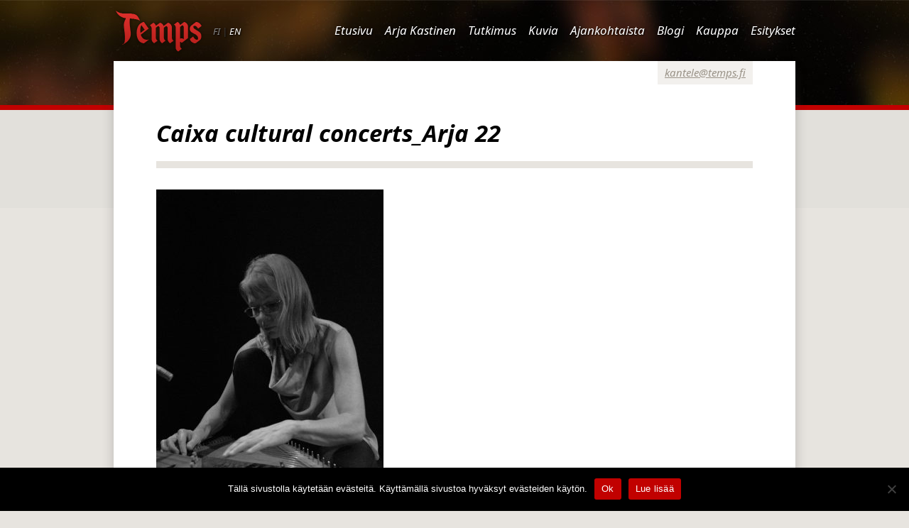

--- FILE ---
content_type: text/html; charset=UTF-8
request_url: https://www.temps.fi/kuvia/arja-22-685x1024/
body_size: 8397
content:
<!DOCTYPE HTML>
<!--[if IEMobile 7 ]><html class="no-js iem7" manifest="default.appcache?v=1"><![endif]-->
<!--[if lt IE 7 ]><html class="no-js ie6" lang="en"><![endif]-->
<!--[if IE 7 ]><html class="no-js ie7" lang="en"><![endif]-->
<!--[if IE 8 ]><html class="no-js ie8" lang="en"><![endif]-->
<!--[if (gte IE 9)|(gt IEMobile 7)|!(IEMobile)|!(IE)]><!--><html class="no-js" lang="en"><!--<![endif]-->
	<head>
		<title>Caixa cultural concerts_Arja 22 - Temps</title>
		<!--[if lt IE 9]>
			<script src="https://html5shim.googlecode.com/svn/trunk/html5.js"></script>
		<![endif]-->
		<meta charset="UTF-8" />
	  	<meta http-equiv="X-UA-Compatible" content="IE=edge,chrome=1">
		<link rel="pingback" href="https://www.temps.fi/xmlrpc.php" />
		<link rel="shortcut icon" href="https://www.temps.fi/wp-content/themes/temps/img/favicon.ico"/>
		<meta name='robots' content='index, follow, max-image-preview:large, max-snippet:-1, max-video-preview:-1' />
	<style>img:is([sizes="auto" i], [sizes^="auto," i]) { contain-intrinsic-size: 3000px 1500px }</style>
	<link rel="alternate" href="https://www.temps.fi/en/photos/arja-22-685x1024-2/" hreflang="en" />
<link rel="alternate" href="https://www.temps.fi/kuvia/arja-22-685x1024/" hreflang="fi" />

	<!-- This site is optimized with the Yoast SEO plugin v25.8 - https://yoast.com/wordpress/plugins/seo/ -->
	<link rel="canonical" href="https://www.temps.fi/wp-content/uploads/2013/10/Arja-22-685x1024.jpg" />
	<meta property="og:locale" content="fi_FI" />
	<meta property="og:locale:alternate" content="en_US" />
	<meta property="og:type" content="article" />
	<meta property="og:title" content="Caixa cultural concerts_Arja 22 - Temps" />
	<meta property="og:description" content="Brasília, Nov 16 2015 _Photo: Marcelo Neneve" />
	<meta property="og:url" content="https://www.temps.fi/wp-content/uploads/2013/10/Arja-22-685x1024.jpg" />
	<meta property="og:site_name" content="Temps" />
	<meta property="article:modified_time" content="2017-04-30T14:35:13+00:00" />
	<meta property="og:image" content="https://www.temps.fi/kuvia/arja-22-685x1024" />
	<meta property="og:image:width" content="685" />
	<meta property="og:image:height" content="1024" />
	<meta property="og:image:type" content="image/jpeg" />
	<meta name="twitter:card" content="summary_large_image" />
	<script type="application/ld+json" class="yoast-schema-graph">{"@context":"https://schema.org","@graph":[{"@type":"WebPage","@id":"https://www.temps.fi/wp-content/uploads/2013/10/Arja-22-685x1024.jpg","url":"https://www.temps.fi/wp-content/uploads/2013/10/Arja-22-685x1024.jpg","name":"Caixa cultural concerts_Arja 22 - Temps","isPartOf":{"@id":"https://www.temps.fi/#website"},"primaryImageOfPage":{"@id":"https://www.temps.fi/wp-content/uploads/2013/10/Arja-22-685x1024.jpg#primaryimage"},"image":{"@id":"https://www.temps.fi/wp-content/uploads/2013/10/Arja-22-685x1024.jpg#primaryimage"},"thumbnailUrl":"https://www.temps.fi/wp-content/uploads/2013/10/Arja-22-685x1024.jpg","datePublished":"2017-04-30T14:27:28+00:00","dateModified":"2017-04-30T14:35:13+00:00","breadcrumb":{"@id":"https://www.temps.fi/wp-content/uploads/2013/10/Arja-22-685x1024.jpg#breadcrumb"},"inLanguage":"fi","potentialAction":[{"@type":"ReadAction","target":["https://www.temps.fi/wp-content/uploads/2013/10/Arja-22-685x1024.jpg"]}]},{"@type":"ImageObject","inLanguage":"fi","@id":"https://www.temps.fi/wp-content/uploads/2013/10/Arja-22-685x1024.jpg#primaryimage","url":"https://www.temps.fi/wp-content/uploads/2013/10/Arja-22-685x1024.jpg","contentUrl":"https://www.temps.fi/wp-content/uploads/2013/10/Arja-22-685x1024.jpg","width":685,"height":1024,"caption":"Brasília, Nov 16 2015 _Photo: Marcelo Neneve"},{"@type":"BreadcrumbList","@id":"https://www.temps.fi/wp-content/uploads/2013/10/Arja-22-685x1024.jpg#breadcrumb","itemListElement":[{"@type":"ListItem","position":1,"name":"Etusivu","item":"https://www.temps.fi/"},{"@type":"ListItem","position":2,"name":"Kuvia","item":"https://www.temps.fi/kuvia/"},{"@type":"ListItem","position":3,"name":"Caixa cultural concerts_Arja 22"}]},{"@type":"WebSite","@id":"https://www.temps.fi/#website","url":"https://www.temps.fi/","name":"Temps","description":"Kantelemusiikkia ainutlaatuisilla soittimilla improvisoiden","potentialAction":[{"@type":"SearchAction","target":{"@type":"EntryPoint","urlTemplate":"https://www.temps.fi/?s={search_term_string}"},"query-input":{"@type":"PropertyValueSpecification","valueRequired":true,"valueName":"search_term_string"}}],"inLanguage":"fi"}]}</script>
	<!-- / Yoast SEO plugin. -->


<link rel='dns-prefetch' href='//ajax.googleapis.com' />
<link rel="alternate" type="application/rss+xml" title="Temps &raquo; Caixa cultural concerts_Arja 22 kommenttien syöte" href="https://www.temps.fi/kuvia/arja-22-685x1024/feed/" />
<script type="text/javascript">
/* <![CDATA[ */
window._wpemojiSettings = {"baseUrl":"https:\/\/s.w.org\/images\/core\/emoji\/16.0.1\/72x72\/","ext":".png","svgUrl":"https:\/\/s.w.org\/images\/core\/emoji\/16.0.1\/svg\/","svgExt":".svg","source":{"concatemoji":"https:\/\/www.temps.fi\/wp-includes\/js\/wp-emoji-release.min.js?ver=6.8.3"}};
/*! This file is auto-generated */
!function(s,n){var o,i,e;function c(e){try{var t={supportTests:e,timestamp:(new Date).valueOf()};sessionStorage.setItem(o,JSON.stringify(t))}catch(e){}}function p(e,t,n){e.clearRect(0,0,e.canvas.width,e.canvas.height),e.fillText(t,0,0);var t=new Uint32Array(e.getImageData(0,0,e.canvas.width,e.canvas.height).data),a=(e.clearRect(0,0,e.canvas.width,e.canvas.height),e.fillText(n,0,0),new Uint32Array(e.getImageData(0,0,e.canvas.width,e.canvas.height).data));return t.every(function(e,t){return e===a[t]})}function u(e,t){e.clearRect(0,0,e.canvas.width,e.canvas.height),e.fillText(t,0,0);for(var n=e.getImageData(16,16,1,1),a=0;a<n.data.length;a++)if(0!==n.data[a])return!1;return!0}function f(e,t,n,a){switch(t){case"flag":return n(e,"\ud83c\udff3\ufe0f\u200d\u26a7\ufe0f","\ud83c\udff3\ufe0f\u200b\u26a7\ufe0f")?!1:!n(e,"\ud83c\udde8\ud83c\uddf6","\ud83c\udde8\u200b\ud83c\uddf6")&&!n(e,"\ud83c\udff4\udb40\udc67\udb40\udc62\udb40\udc65\udb40\udc6e\udb40\udc67\udb40\udc7f","\ud83c\udff4\u200b\udb40\udc67\u200b\udb40\udc62\u200b\udb40\udc65\u200b\udb40\udc6e\u200b\udb40\udc67\u200b\udb40\udc7f");case"emoji":return!a(e,"\ud83e\udedf")}return!1}function g(e,t,n,a){var r="undefined"!=typeof WorkerGlobalScope&&self instanceof WorkerGlobalScope?new OffscreenCanvas(300,150):s.createElement("canvas"),o=r.getContext("2d",{willReadFrequently:!0}),i=(o.textBaseline="top",o.font="600 32px Arial",{});return e.forEach(function(e){i[e]=t(o,e,n,a)}),i}function t(e){var t=s.createElement("script");t.src=e,t.defer=!0,s.head.appendChild(t)}"undefined"!=typeof Promise&&(o="wpEmojiSettingsSupports",i=["flag","emoji"],n.supports={everything:!0,everythingExceptFlag:!0},e=new Promise(function(e){s.addEventListener("DOMContentLoaded",e,{once:!0})}),new Promise(function(t){var n=function(){try{var e=JSON.parse(sessionStorage.getItem(o));if("object"==typeof e&&"number"==typeof e.timestamp&&(new Date).valueOf()<e.timestamp+604800&&"object"==typeof e.supportTests)return e.supportTests}catch(e){}return null}();if(!n){if("undefined"!=typeof Worker&&"undefined"!=typeof OffscreenCanvas&&"undefined"!=typeof URL&&URL.createObjectURL&&"undefined"!=typeof Blob)try{var e="postMessage("+g.toString()+"("+[JSON.stringify(i),f.toString(),p.toString(),u.toString()].join(",")+"));",a=new Blob([e],{type:"text/javascript"}),r=new Worker(URL.createObjectURL(a),{name:"wpTestEmojiSupports"});return void(r.onmessage=function(e){c(n=e.data),r.terminate(),t(n)})}catch(e){}c(n=g(i,f,p,u))}t(n)}).then(function(e){for(var t in e)n.supports[t]=e[t],n.supports.everything=n.supports.everything&&n.supports[t],"flag"!==t&&(n.supports.everythingExceptFlag=n.supports.everythingExceptFlag&&n.supports[t]);n.supports.everythingExceptFlag=n.supports.everythingExceptFlag&&!n.supports.flag,n.DOMReady=!1,n.readyCallback=function(){n.DOMReady=!0}}).then(function(){return e}).then(function(){var e;n.supports.everything||(n.readyCallback(),(e=n.source||{}).concatemoji?t(e.concatemoji):e.wpemoji&&e.twemoji&&(t(e.twemoji),t(e.wpemoji)))}))}((window,document),window._wpemojiSettings);
/* ]]> */
</script>
<style id='wp-emoji-styles-inline-css' type='text/css'>

	img.wp-smiley, img.emoji {
		display: inline !important;
		border: none !important;
		box-shadow: none !important;
		height: 1em !important;
		width: 1em !important;
		margin: 0 0.07em !important;
		vertical-align: -0.1em !important;
		background: none !important;
		padding: 0 !important;
	}
</style>
<link rel='stylesheet' id='wp-block-library-css' href='https://www.temps.fi/wp-includes/css/dist/block-library/style.min.css?ver=6.8.3' type='text/css' media='all' />
<style id='classic-theme-styles-inline-css' type='text/css'>
/*! This file is auto-generated */
.wp-block-button__link{color:#fff;background-color:#32373c;border-radius:9999px;box-shadow:none;text-decoration:none;padding:calc(.667em + 2px) calc(1.333em + 2px);font-size:1.125em}.wp-block-file__button{background:#32373c;color:#fff;text-decoration:none}
</style>
<style id='global-styles-inline-css' type='text/css'>
:root{--wp--preset--aspect-ratio--square: 1;--wp--preset--aspect-ratio--4-3: 4/3;--wp--preset--aspect-ratio--3-4: 3/4;--wp--preset--aspect-ratio--3-2: 3/2;--wp--preset--aspect-ratio--2-3: 2/3;--wp--preset--aspect-ratio--16-9: 16/9;--wp--preset--aspect-ratio--9-16: 9/16;--wp--preset--color--black: #000000;--wp--preset--color--cyan-bluish-gray: #abb8c3;--wp--preset--color--white: #ffffff;--wp--preset--color--pale-pink: #f78da7;--wp--preset--color--vivid-red: #cf2e2e;--wp--preset--color--luminous-vivid-orange: #ff6900;--wp--preset--color--luminous-vivid-amber: #fcb900;--wp--preset--color--light-green-cyan: #7bdcb5;--wp--preset--color--vivid-green-cyan: #00d084;--wp--preset--color--pale-cyan-blue: #8ed1fc;--wp--preset--color--vivid-cyan-blue: #0693e3;--wp--preset--color--vivid-purple: #9b51e0;--wp--preset--gradient--vivid-cyan-blue-to-vivid-purple: linear-gradient(135deg,rgba(6,147,227,1) 0%,rgb(155,81,224) 100%);--wp--preset--gradient--light-green-cyan-to-vivid-green-cyan: linear-gradient(135deg,rgb(122,220,180) 0%,rgb(0,208,130) 100%);--wp--preset--gradient--luminous-vivid-amber-to-luminous-vivid-orange: linear-gradient(135deg,rgba(252,185,0,1) 0%,rgba(255,105,0,1) 100%);--wp--preset--gradient--luminous-vivid-orange-to-vivid-red: linear-gradient(135deg,rgba(255,105,0,1) 0%,rgb(207,46,46) 100%);--wp--preset--gradient--very-light-gray-to-cyan-bluish-gray: linear-gradient(135deg,rgb(238,238,238) 0%,rgb(169,184,195) 100%);--wp--preset--gradient--cool-to-warm-spectrum: linear-gradient(135deg,rgb(74,234,220) 0%,rgb(151,120,209) 20%,rgb(207,42,186) 40%,rgb(238,44,130) 60%,rgb(251,105,98) 80%,rgb(254,248,76) 100%);--wp--preset--gradient--blush-light-purple: linear-gradient(135deg,rgb(255,206,236) 0%,rgb(152,150,240) 100%);--wp--preset--gradient--blush-bordeaux: linear-gradient(135deg,rgb(254,205,165) 0%,rgb(254,45,45) 50%,rgb(107,0,62) 100%);--wp--preset--gradient--luminous-dusk: linear-gradient(135deg,rgb(255,203,112) 0%,rgb(199,81,192) 50%,rgb(65,88,208) 100%);--wp--preset--gradient--pale-ocean: linear-gradient(135deg,rgb(255,245,203) 0%,rgb(182,227,212) 50%,rgb(51,167,181) 100%);--wp--preset--gradient--electric-grass: linear-gradient(135deg,rgb(202,248,128) 0%,rgb(113,206,126) 100%);--wp--preset--gradient--midnight: linear-gradient(135deg,rgb(2,3,129) 0%,rgb(40,116,252) 100%);--wp--preset--font-size--small: 13px;--wp--preset--font-size--medium: 20px;--wp--preset--font-size--large: 36px;--wp--preset--font-size--x-large: 42px;--wp--preset--spacing--20: 0.44rem;--wp--preset--spacing--30: 0.67rem;--wp--preset--spacing--40: 1rem;--wp--preset--spacing--50: 1.5rem;--wp--preset--spacing--60: 2.25rem;--wp--preset--spacing--70: 3.38rem;--wp--preset--spacing--80: 5.06rem;--wp--preset--shadow--natural: 6px 6px 9px rgba(0, 0, 0, 0.2);--wp--preset--shadow--deep: 12px 12px 50px rgba(0, 0, 0, 0.4);--wp--preset--shadow--sharp: 6px 6px 0px rgba(0, 0, 0, 0.2);--wp--preset--shadow--outlined: 6px 6px 0px -3px rgba(255, 255, 255, 1), 6px 6px rgba(0, 0, 0, 1);--wp--preset--shadow--crisp: 6px 6px 0px rgba(0, 0, 0, 1);}:where(.is-layout-flex){gap: 0.5em;}:where(.is-layout-grid){gap: 0.5em;}body .is-layout-flex{display: flex;}.is-layout-flex{flex-wrap: wrap;align-items: center;}.is-layout-flex > :is(*, div){margin: 0;}body .is-layout-grid{display: grid;}.is-layout-grid > :is(*, div){margin: 0;}:where(.wp-block-columns.is-layout-flex){gap: 2em;}:where(.wp-block-columns.is-layout-grid){gap: 2em;}:where(.wp-block-post-template.is-layout-flex){gap: 1.25em;}:where(.wp-block-post-template.is-layout-grid){gap: 1.25em;}.has-black-color{color: var(--wp--preset--color--black) !important;}.has-cyan-bluish-gray-color{color: var(--wp--preset--color--cyan-bluish-gray) !important;}.has-white-color{color: var(--wp--preset--color--white) !important;}.has-pale-pink-color{color: var(--wp--preset--color--pale-pink) !important;}.has-vivid-red-color{color: var(--wp--preset--color--vivid-red) !important;}.has-luminous-vivid-orange-color{color: var(--wp--preset--color--luminous-vivid-orange) !important;}.has-luminous-vivid-amber-color{color: var(--wp--preset--color--luminous-vivid-amber) !important;}.has-light-green-cyan-color{color: var(--wp--preset--color--light-green-cyan) !important;}.has-vivid-green-cyan-color{color: var(--wp--preset--color--vivid-green-cyan) !important;}.has-pale-cyan-blue-color{color: var(--wp--preset--color--pale-cyan-blue) !important;}.has-vivid-cyan-blue-color{color: var(--wp--preset--color--vivid-cyan-blue) !important;}.has-vivid-purple-color{color: var(--wp--preset--color--vivid-purple) !important;}.has-black-background-color{background-color: var(--wp--preset--color--black) !important;}.has-cyan-bluish-gray-background-color{background-color: var(--wp--preset--color--cyan-bluish-gray) !important;}.has-white-background-color{background-color: var(--wp--preset--color--white) !important;}.has-pale-pink-background-color{background-color: var(--wp--preset--color--pale-pink) !important;}.has-vivid-red-background-color{background-color: var(--wp--preset--color--vivid-red) !important;}.has-luminous-vivid-orange-background-color{background-color: var(--wp--preset--color--luminous-vivid-orange) !important;}.has-luminous-vivid-amber-background-color{background-color: var(--wp--preset--color--luminous-vivid-amber) !important;}.has-light-green-cyan-background-color{background-color: var(--wp--preset--color--light-green-cyan) !important;}.has-vivid-green-cyan-background-color{background-color: var(--wp--preset--color--vivid-green-cyan) !important;}.has-pale-cyan-blue-background-color{background-color: var(--wp--preset--color--pale-cyan-blue) !important;}.has-vivid-cyan-blue-background-color{background-color: var(--wp--preset--color--vivid-cyan-blue) !important;}.has-vivid-purple-background-color{background-color: var(--wp--preset--color--vivid-purple) !important;}.has-black-border-color{border-color: var(--wp--preset--color--black) !important;}.has-cyan-bluish-gray-border-color{border-color: var(--wp--preset--color--cyan-bluish-gray) !important;}.has-white-border-color{border-color: var(--wp--preset--color--white) !important;}.has-pale-pink-border-color{border-color: var(--wp--preset--color--pale-pink) !important;}.has-vivid-red-border-color{border-color: var(--wp--preset--color--vivid-red) !important;}.has-luminous-vivid-orange-border-color{border-color: var(--wp--preset--color--luminous-vivid-orange) !important;}.has-luminous-vivid-amber-border-color{border-color: var(--wp--preset--color--luminous-vivid-amber) !important;}.has-light-green-cyan-border-color{border-color: var(--wp--preset--color--light-green-cyan) !important;}.has-vivid-green-cyan-border-color{border-color: var(--wp--preset--color--vivid-green-cyan) !important;}.has-pale-cyan-blue-border-color{border-color: var(--wp--preset--color--pale-cyan-blue) !important;}.has-vivid-cyan-blue-border-color{border-color: var(--wp--preset--color--vivid-cyan-blue) !important;}.has-vivid-purple-border-color{border-color: var(--wp--preset--color--vivid-purple) !important;}.has-vivid-cyan-blue-to-vivid-purple-gradient-background{background: var(--wp--preset--gradient--vivid-cyan-blue-to-vivid-purple) !important;}.has-light-green-cyan-to-vivid-green-cyan-gradient-background{background: var(--wp--preset--gradient--light-green-cyan-to-vivid-green-cyan) !important;}.has-luminous-vivid-amber-to-luminous-vivid-orange-gradient-background{background: var(--wp--preset--gradient--luminous-vivid-amber-to-luminous-vivid-orange) !important;}.has-luminous-vivid-orange-to-vivid-red-gradient-background{background: var(--wp--preset--gradient--luminous-vivid-orange-to-vivid-red) !important;}.has-very-light-gray-to-cyan-bluish-gray-gradient-background{background: var(--wp--preset--gradient--very-light-gray-to-cyan-bluish-gray) !important;}.has-cool-to-warm-spectrum-gradient-background{background: var(--wp--preset--gradient--cool-to-warm-spectrum) !important;}.has-blush-light-purple-gradient-background{background: var(--wp--preset--gradient--blush-light-purple) !important;}.has-blush-bordeaux-gradient-background{background: var(--wp--preset--gradient--blush-bordeaux) !important;}.has-luminous-dusk-gradient-background{background: var(--wp--preset--gradient--luminous-dusk) !important;}.has-pale-ocean-gradient-background{background: var(--wp--preset--gradient--pale-ocean) !important;}.has-electric-grass-gradient-background{background: var(--wp--preset--gradient--electric-grass) !important;}.has-midnight-gradient-background{background: var(--wp--preset--gradient--midnight) !important;}.has-small-font-size{font-size: var(--wp--preset--font-size--small) !important;}.has-medium-font-size{font-size: var(--wp--preset--font-size--medium) !important;}.has-large-font-size{font-size: var(--wp--preset--font-size--large) !important;}.has-x-large-font-size{font-size: var(--wp--preset--font-size--x-large) !important;}
:where(.wp-block-post-template.is-layout-flex){gap: 1.25em;}:where(.wp-block-post-template.is-layout-grid){gap: 1.25em;}
:where(.wp-block-columns.is-layout-flex){gap: 2em;}:where(.wp-block-columns.is-layout-grid){gap: 2em;}
:root :where(.wp-block-pullquote){font-size: 1.5em;line-height: 1.6;}
</style>
<link rel='stylesheet' id='cookie-notice-front-css' href='https://www.temps.fi/wp-content/plugins/cookie-notice/css/front.min.css?ver=2.5.7' type='text/css' media='all' />
<link rel='stylesheet' id='screen-css' href='https://www.temps.fi/wp-content/themes/temps/style.css?ver=6.8.3' type='text/css' media='screen' />
<link rel='stylesheet' id='__EPYT__style-css' href='https://www.temps.fi/wp-content/plugins/youtube-embed-plus/styles/ytprefs.min.css?ver=14.2.3' type='text/css' media='all' />
<style id='__EPYT__style-inline-css' type='text/css'>

                .epyt-gallery-thumb {
                        width: 33.333%;
                }
                
</style>
<script type="text/javascript" src="https://ajax.googleapis.com/ajax/libs/jquery/1.7.1/jquery.min.js?ver=1.7.1" id="jquery-js"></script>
<script type="text/javascript" src="https://www.temps.fi/wp-content/themes/temps/js/site.js?ver=6.8.3" id="site-js"></script>
<script type="text/javascript" id="__ytprefs__-js-extra">
/* <![CDATA[ */
var _EPYT_ = {"ajaxurl":"https:\/\/www.temps.fi\/wp-admin\/admin-ajax.php","security":"d9fec96844","gallery_scrolloffset":"20","eppathtoscripts":"https:\/\/www.temps.fi\/wp-content\/plugins\/youtube-embed-plus\/scripts\/","eppath":"https:\/\/www.temps.fi\/wp-content\/plugins\/youtube-embed-plus\/","epresponsiveselector":"[\"iframe.__youtube_prefs__\",\"iframe[src*='youtube.com']\",\"iframe[src*='youtube-nocookie.com']\",\"iframe[data-ep-src*='youtube.com']\",\"iframe[data-ep-src*='youtube-nocookie.com']\",\"iframe[data-ep-gallerysrc*='youtube.com']\"]","epdovol":"1","version":"14.2.3","evselector":"iframe.__youtube_prefs__[src], iframe[src*=\"youtube.com\/embed\/\"], iframe[src*=\"youtube-nocookie.com\/embed\/\"]","ajax_compat":"","maxres_facade":"eager","ytapi_load":"light","pause_others":"","stopMobileBuffer":"1","facade_mode":"","not_live_on_channel":""};
/* ]]> */
</script>
<script type="text/javascript" src="https://www.temps.fi/wp-content/plugins/youtube-embed-plus/scripts/ytprefs.min.js?ver=14.2.3" id="__ytprefs__-js"></script>
<link rel="https://api.w.org/" href="https://www.temps.fi/wp-json/" /><link rel="alternate" title="JSON" type="application/json" href="https://www.temps.fi/wp-json/wp/v2/media/1607" /><link rel="EditURI" type="application/rsd+xml" title="RSD" href="https://www.temps.fi/xmlrpc.php?rsd" />
<meta name="generator" content="WordPress 6.8.3" />
<link rel='shortlink' href='https://www.temps.fi/?p=1607' />
<link rel="alternate" title="oEmbed (JSON)" type="application/json+oembed" href="https://www.temps.fi/wp-json/oembed/1.0/embed?url=https%3A%2F%2Fwww.temps.fi%2Fkuvia%2Farja-22-685x1024%2F" />
<link rel="alternate" title="oEmbed (XML)" type="text/xml+oembed" href="https://www.temps.fi/wp-json/oembed/1.0/embed?url=https%3A%2F%2Fwww.temps.fi%2Fkuvia%2Farja-22-685x1024%2F&#038;format=xml" />
<style type="text/css" id="simple-css-output">.presentation-content iframe { width: 100%;}.presentation-content img { width: 100%; height: auto;}.wp-video video { height: auto; }.mejs-inner { height: 100%; position: relative;}.mejs-layers { height: 100%;}</style>
        <script type="text/javascript">
            var jQueryMigrateHelperHasSentDowngrade = false;

			window.onerror = function( msg, url, line, col, error ) {
				// Break out early, do not processing if a downgrade reqeust was already sent.
				if ( jQueryMigrateHelperHasSentDowngrade ) {
					return true;
                }

				var xhr = new XMLHttpRequest();
				var nonce = '54a7f152e5';
				var jQueryFunctions = [
					'andSelf',
					'browser',
					'live',
					'boxModel',
					'support.boxModel',
					'size',
					'swap',
					'clean',
					'sub',
                ];
				var match_pattern = /\)\.(.+?) is not a function/;
                var erroredFunction = msg.match( match_pattern );

                // If there was no matching functions, do not try to downgrade.
                if ( null === erroredFunction || typeof erroredFunction !== 'object' || typeof erroredFunction[1] === "undefined" || -1 === jQueryFunctions.indexOf( erroredFunction[1] ) ) {
                    return true;
                }

                // Set that we've now attempted a downgrade request.
                jQueryMigrateHelperHasSentDowngrade = true;

				xhr.open( 'POST', 'https://www.temps.fi/wp-admin/admin-ajax.php' );
				xhr.setRequestHeader( 'Content-Type', 'application/x-www-form-urlencoded' );
				xhr.onload = function () {
					var response,
                        reload = false;

					if ( 200 === xhr.status ) {
                        try {
                        	response = JSON.parse( xhr.response );

                        	reload = response.data.reload;
                        } catch ( e ) {
                        	reload = false;
                        }
                    }

					// Automatically reload the page if a deprecation caused an automatic downgrade, ensure visitors get the best possible experience.
					if ( reload ) {
						location.reload();
                    }
				};

				xhr.send( encodeURI( 'action=jquery-migrate-downgrade-version&_wpnonce=' + nonce ) );

				// Suppress error alerts in older browsers
				return true;
			}
        </script>

		<style type="text/css">.recentcomments a{display:inline !important;padding:0 !important;margin:0 !important;}</style>
		<link href='https://fonts.googleapis.com/css?family=Noto+Sans:400,700,400italic,700italic&subset=latin,latin-ext' rel='stylesheet' type='text/css'>
		<meta name="viewport" content="width=device-width, initial-scale=1.0"><!-- Remove if you're not building a responsive site. (But then why would you do such a thing?) -->

		<script src="https://www.temps.fi/wp-content/themes/temps/load.js"></script>
		<script src="https://www.temps.fi/wp-content/themes/temps/script.js"></script>
		<script src="https://www.temps.fi/wp-content/themes/temps/js/jquery.magnific-popup.min.js"></script>

		<script src="https://www.temps.fi/wp-content/themes/temps/js/jquery.magnific-popup.min.js"></script>

		<link rel="stylesheet" href="https://www.temps.fi/wp-content/themes/temps/magnific-popup.css" type="text/css" media="screen" />

	</head>

	<body data-rsssl=1 class="attachment wp-singular attachment-template-default attachmentid-1607 attachment-jpeg wp-theme-temps cookies-not-set arja-22-685x1024">
<div id="wrap">
	<div id="main">
		<header>
			<div class="section-wrap">
				<a class="logo" href="https://www.temps.fi"><img src="https://www.temps.fi/wp-content/themes/temps/images/logo.png" alt="Temps" /></a>
								<div class="lang-select">
					<span>FI</span> | <a href="https://www.temps.fi/en/">EN</a>
				</div>
								<nav class="clearfix">
					<div class="menu-valikko-container"><ul id="menu-valikko" class="menu"><li id="menu-item-103" class="menu-item menu-item-type-custom menu-item-object-custom menu-item-home menu-item-103"><a href="https://www.temps.fi/">Etusivu</a></li>
<li id="menu-item-105" class="menu-item menu-item-type-post_type menu-item-object-page menu-item-105"><a href="https://www.temps.fi/arja-kastinen/">Arja Kastinen</a></li>
<li id="menu-item-1992" class="menu-item menu-item-type-post_type menu-item-object-page menu-item-1992"><a href="https://www.temps.fi/tutkimus/">Tutkimus</a></li>
<li id="menu-item-144" class="menu-item menu-item-type-post_type menu-item-object-page menu-item-144"><a href="https://www.temps.fi/kuvia/">Kuvia</a></li>
<li id="menu-item-1941" class="menu-item menu-item-type-taxonomy menu-item-object-category menu-item-1941"><a href="https://www.temps.fi/temps/ajankohtaista/">Ajankohtaista</a></li>
<li id="menu-item-109" class="menu-item menu-item-type-taxonomy menu-item-object-category menu-item-109"><a href="https://www.temps.fi/temps/blogi/">Blogi</a></li>
<li id="menu-item-107" class="menu-item menu-item-type-post_type menu-item-object-page menu-item-107"><a href="https://www.temps.fi/kauppa/">Kauppa</a></li>
<li id="menu-item-106" class="menu-item menu-item-type-post_type menu-item-object-page menu-item-106"><a href="https://www.temps.fi/esitykset/">Esitykset</a></li>
</ul></div>				</nav>
			</div>
		</header>

		<section class="content">
			<div class="section-wrap">
				<div class="container clearfix">
					<span class="email"><a href="mailto:kantele@temps.fi">kantele@temps.fi</a></span>
					<article>
						<div class="header-area">
														<h1 class="alone">Caixa cultural concerts_Arja 22</h1>
													</div>
						<div class="main-content-area">
							<p class="attachment"><a href='https://www.temps.fi/wp-content/uploads/2013/10/Arja-22-685x1024.jpg'><img fetchpriority="high" decoding="async" width="320" height="478" src="https://www.temps.fi/wp-content/uploads/2013/10/Arja-22-685x1024-320x478.jpg" class="attachment-medium size-medium" alt="" srcset="https://www.temps.fi/wp-content/uploads/2013/10/Arja-22-685x1024-320x478.jpg 320w, https://www.temps.fi/wp-content/uploads/2013/10/Arja-22-685x1024-562x840.jpg 562w, https://www.temps.fi/wp-content/uploads/2013/10/Arja-22-685x1024.jpg 685w" sizes="(max-width: 320px) 100vw, 320px" /></a></p>
						</div>

						
						
						
					</article>

					
				</div>

			</div>
		</section>





	</div> <!--- main -->
</div> <!--- wrap -->

<footer>
	<div class="section-wrap clearfix">
				<div class="contact">
			<p><strong>Temps Oy </strong></p>
<p>Leppämäentie 10, 21800 Kyrö, Finland</p>
<p>+358 400 797 227 kantele@temps.fi<br />
<a href="https://www.facebook.com/TempsOy/">facebook.com/TempsOy</a></p>
			<br />
			<iframe src="//www.facebook.com/plugins/like.php?href=https%3A%2F%2Fwww.facebook.com%2FTempsOy&amp;width=240&amp;height=21&amp;colorscheme=dark&amp;layout=button_count&amp;action=like&amp;show_faces=false&amp;send=false&amp;appId=270101139673146" scrolling="no" frameborder="0" style="border:none; overflow:hidden; width:240px; height:21px;" allowTransparency="true"></iframe>
		</div>
		<div class="copyright">
			Copyright © 2014 Temps Oy

Photography © Paul Brück
<iframe style="border-radius: 12px;" src="https://open.spotify.com/embed/artist/6vSkLDZxZ9tWfZDZD5Ui1N?utm_source=generator" width="100%" height="100" frameborder="0" allowfullscreen="allowfullscreen"></iframe>		</div>
			</div>
</footer>
	<script type="speculationrules">
{"prefetch":[{"source":"document","where":{"and":[{"href_matches":"\/*"},{"not":{"href_matches":["\/wp-*.php","\/wp-admin\/*","\/wp-content\/uploads\/*","\/wp-content\/*","\/wp-content\/plugins\/*","\/wp-content\/themes\/temps\/*","\/*\\?(.+)"]}},{"not":{"selector_matches":"a[rel~=\"nofollow\"]"}},{"not":{"selector_matches":".no-prefetch, .no-prefetch a"}}]},"eagerness":"conservative"}]}
</script>
<script type="text/javascript" id="cookie-notice-front-js-before">
/* <![CDATA[ */
var cnArgs = {"ajaxUrl":"https:\/\/www.temps.fi\/wp-admin\/admin-ajax.php","nonce":"4806fa9ae1","hideEffect":"fade","position":"bottom","onScroll":false,"onScrollOffset":100,"onClick":false,"cookieName":"cookie_notice_accepted","cookieTime":2592000,"cookieTimeRejected":2592000,"globalCookie":false,"redirection":false,"cache":false,"revokeCookies":false,"revokeCookiesOpt":"automatic"};
/* ]]> */
</script>
<script type="text/javascript" src="https://www.temps.fi/wp-content/plugins/cookie-notice/js/front.min.js?ver=2.5.7" id="cookie-notice-front-js"></script>
<script type="text/javascript" src="https://www.temps.fi/wp-content/plugins/youtube-embed-plus/scripts/fitvids.min.js?ver=14.2.3" id="__ytprefsfitvids__-js"></script>

		<!-- Cookie Notice plugin v2.5.7 by Hu-manity.co https://hu-manity.co/ -->
		<div id="cookie-notice" role="dialog" class="cookie-notice-hidden cookie-revoke-hidden cn-position-bottom" aria-label="Cookie Notice" style="background-color: rgba(0,0,0,1);"><div class="cookie-notice-container" style="color: #fff"><span id="cn-notice-text" class="cn-text-container">Tällä sivustolla käytetään evästeitä. Käyttämällä sivustoa hyväksyt evästeiden käytön.</span><span id="cn-notice-buttons" class="cn-buttons-container"><button id="cn-accept-cookie" data-cookie-set="accept" class="cn-set-cookie cn-button" aria-label="Ok" style="background-color: #c10100">Ok</button><button data-link-url="https://www.temps.fi/tietosuojaseloste/" data-link-target="_self" id="cn-more-info" class="cn-more-info cn-button" aria-label="Lue lisää" style="background-color: #c10100">Lue lisää</button></span><span id="cn-close-notice" data-cookie-set="accept" class="cn-close-icon" title="No"></span></div>
			
		</div>
		<!-- / Cookie Notice plugin -->	</body>
</html>

--- FILE ---
content_type: text/css
request_url: https://www.temps.fi/wp-content/themes/temps/style.css?ver=6.8.3
body_size: 24785
content:
/*
Theme Name: 	Temps
Theme URI: 		http://viewportindustries.com/products/starkers
Description: 	The totally nude Wordpress theme!
Version: 		4.0
Author: 		Elliot Jay Stocks & Keir Whitaker
Author URI: 	http://viewportindustries.com
Tags: 			starkers, naked, clean, basic
*/
/*
===========================
CONTENTS:

01 Sensible defaults
02 Typography
03 Media queries
===========================
*/
/*  ----------------------------------------------------------------------------------------------------------
01 Sensible defaults ----------------------------------------------------------------------------------------
---------------------------------------------------------------------------------------------------------- */
@import url(css/reset.css);
div,
article,
section,
header,
footer,
nav,
li {
  position: relative;
  /* For absolutely positioning elements within containers (add more to the list if need be) */
}

.group:after {
  display: block;
  height: 0;
  clear: both;
  content: ".";
  visibility: hidden;
  /* For clearing */
}

body {
  background: #fff;
  /* Don't forget to style your body to avoid user overrides */
}

::-moz-selection {
  background: #e7e4df;
  color: #fff;
}

::selection {
  background: #e7e4df;
  color: #fff;
}

/* ----------------------------------------------------------------------------------------------------------
02 Typography -----------------------------------------------------------------------------------------------
---------------------------------------------------------------------------------------------------------- */
/*

14 / 16	= 		0.875em 		(14px equivalent)
16 / 16	= 		1em 			(16px equivalent)
18 / 16 = 		1.125em 		(18px equivalent)
21 / 16 = 		1.3125em 		(21px equivalent)
24 / 16 = 		1.5em 			(24px equivalent)
30 / 16 = 		1.875em 		(30px equivalent)

*/
body,
input,
textarea {
  font-family: 'Noto Sans', sans-serif;
  font-weight: 400;
}

h1,
h2,
h3,
h4,
h5,
h6 {
  font-weight: bold;
  /* This helps to identify headings at the initial build stage, but you should write something more precise later on */
}

/* */
h1,
h2,
h3,
h4,
h5,
h6 {
  font-family: 'Noto Sans', sans-serif;
  padding-bottom: 0.3em;
  font-weight: 700;
  color: #000;
}

a, a:link, a:visited {
  color: #c10100;
  text-decoration: underline;
  outline: none;
}

a:hover {
  color: #000;
  text-decoration: underline;
}

h2 a, h2 a:link, h2 a:visited {
  color: #000;
  text-decoration: none !important;
}

h2 a:hover {
  color: #c10100;
  text-decoration: none;
}

.content a,
.content a:link,
.content a:visited,
.content a:hover {
  text-decoration: underline;
}

h1 {
  font-style: italic;
  font-size: 33px;
  line-height: 33px;
  padding-bottom: 0.8em;
}

h2 {
  font-size: 24px;
  line-height: 24px;
  font-style: italic;
  padding-bottom: 0.5em;
}

h3 {
  font-size: 17px;
  line-height: 30px;
  color: #9a9388 !important;
  font-weight: 400;
  font-style: italic;
  padding-bottom: 1.5em;
}

h3 strong {
  font-weight: 400;
}

h4 {
  font-size: 18px;
  line-height: 18px;
  color: #c10100 !important;
  font-weight: 400;
  padding-bottom: 0.8em;
  font-style: italic;
}

h5 {
  font-size: 16px;
  line-height: 16px;
  color: #b2aa9d !important;
  font-weight: 400;
  padding-bottom: 0.8em;
  font-style: italic;
}

h6 {
  font-size: 1em;
  padding-bottom: 0.8em;
}

p, ul, ol {
  padding-bottom: 1.5em;
}

/*
 * Image replacement
 */
.ir {
  background-color: transparent;
  border: 0;
  overflow: hidden;
  /* IE 6/7 fallback */
  *text-indent: -9999px;
}

.ir:before {
  content: "";
  display: block;
  width: 0;
  height: 150%;
}

/*
 * Clearfix: contain floats
 *
 * For modern browsers
 * 1. The space content is one way to avoid an Opera bug when the
 *    `contenteditable` attribute is included anywhere else in the document.
 *    Otherwise it causes space to appear at the top and bottom of elements
 *    that receive the `clearfix` class.
 * 2. The use of `table` rather than `block` is only necessary if using
 *    `:before` to contain the top-margins of child elements.
 */
.clearfix:before,
.clearfix:after {
  content: " ";
  /* 1 */
  display: table;
  /* 2 */
}

.clearfix:after {
  clear: both;
}

/*
 * For IE 6/7 only
 * Include this rule to trigger hasLayout and contain floats.
 */
.clearfix {
  *zoom: 1;
}

/* */
body {
  background: #e7e4df;
  -webkit-text-size-adjust: 100%;
  /* Stops Mobile Safari from auto-adjusting font-sizes */
  padding: 0;
  margin: 0;
  color: #9a9388;
  font-size: 15px;
  line-height: 26px;
  text-align: center;
  min-width: 980px;
}

header,
footer,
section,
nav {
  display: block;
  position: relative;
  width: 100%;
  text-align: left;
}

.section-wrap {
  width: 960px;
  min-width: 960px;
  display: block;
  margin: 0 auto;
  position: relative;
}

header {
  height: 148px;
  background: #000 url(images/header.jpg) 50% 0 no-repeat;
  border-bottom: 7px solid #c10100;
}

header.home {
  height: 513px;
  background: #000 url(images/home.jpg) 50% 0 no-repeat;
  border-bottom: none;
}

header.home a.logo {
  position: absolute;
  top: 0;
  left: 418px;
}

header nav {
  position: absolute;
  top: 0;
  right: 0;
}

header .homenav {
  position: absolute;
  top: 0;
}

header .homenav-1 {
  right: 580px;
}

header .homenav-2 {
  left: 580px;
}

header nav .menu {
  position: absolute;
  top: 0;
  right: 0;
}

header nav ul li,
header .homenav ul li {
  float: left;
}

header nav ul li a,
header .homenav ul li a {
  display: block;
  line-height: 86px;
  font-style: italic;
  font-size: 17px;
  color: #fff !important;
  padding-left: 17px;
  text-shadow: 1px 1px 2px #000;
  text-decoration: none !important;
  transition: all 0.5s ease;
}

header .homenav ul li a {
  font-size: 18px !important;
}

header .homenav-2 ul li a {
  padding-left: 0 !important;
  padding-right: 17px !important;
}

header nav ul li a:hover,
header .homenav ul li a:hover {
  color: #ccc !important;
  text-decoration: none !important;
}

header nav ul li.current-page-ancestor a,
header nav ul li.current-menu-item a,
header nav ul li.current_menu_item a,
header nav ul li.current_page_item a,
header .homenav ul li.current-page-ancestor a,
header .homenav ul li.current-menu-item a,
header .homenav ul li.current_menu_item a,
header .homenav ul li.current_page_item a {
  color: #f41510 !important;
  text-decoration: none !important;
}

header.home h3 {
  font-size: 21px;
  text-align: center;
  color: #fff !important;
  width: 100%;
  display: block;
  padding: 0;
  margin: 0;
  line-height: 21px;
  position: absolute;
  top: 414px;
  left: 0;
}

header div.lang-select {
  color: #3f3f3f;
  position: absolute;
  top: 38px;
  left: 140px;
  font-size: 13px;
  line-height: 13px;
  text-shadow: 1px 1px 2px #000;
  font-style: italic;
}

header.home div.lang-select {
  top: 474px;
  left: 0;
  display: block;
  width: 100%;
  font-size: 14px;
  line-height: 14px;
  text-align: center;
}

header div.lang-select a {
  color: #fff !important;
  text-decoration: none !important;
  transition: all 0.5s ease;
}

header div.lang-select a:hover {
  color: #f41510 !important;
  text-decoration: none !important;
}

header div.lang-select span {
  color: #868686;
}

header.home div.lang-select a,
header.home div.lang-select span {
  padding: 0 6px;
}

/* */
section.content {
  background: #e7e4df url(images/content.gif) repeat-x;
}

body.home section.content {
  background: #e7e4df url(images/contenthome.gif) repeat-x;
}

section.feat {
  background: #eeece9;
}

section.feat.feat-first {
  background: #f3f1ef;
  border-bottom: 1px solid #e7e4df;
}

section.feat.feat-first div.feats {
  padding-bottom: 35px;
}

section.feat h3.section-title {
  display: block;
  font-size: 18px;
  color: #000 !important;
  font-style: italic;
  padding: 30px 0 20px 0 !important;
  margin: 0 !important;
  text-align: center;
}

section.content div.container {
  width: 960px;
  background: #fff;
  -webkit-box-shadow: 0px 10px 15px rgba(50, 50, 50, 0.25);
  -moz-box-shadow: 0px 10px 15px rgba(50, 50, 50, 0.25);
  box-shadow: 0px 10px 15px rgba(50, 50, 50, 0.25);
  position: relative;
  top: -69px;
  z-index: 600;
  margin-bottom: -69px;
}

article {
  padding: 85px 60px 69px 60px;
}

article.item {
  padding: 0;
  margin: 0 0 35px 0;
}

article.item.item-file {
  margin-bottom: 0px;
}

article.item h3 {
  margin-bottom: 10px;
  padding-bottom: 0.0em;
  font-weight: 700;
  color: #000 !important;
}

article.item h3 a {
  color: #000 !important;
  text-decoration: underline !important;
}

article.item h3 a:hover {
  color: #c10100 !important;
  text-decoration: underline !important;
}

article.item img {
  float: left;
  width: 160px;
}

article.item .item-content {
  margin-left: 160px;
  padding: 5px 0 25px 35px;
  min-height: 160px;
  max-width: 570px;
}

body.home article {
  padding-top: 35px;
}

article strong {
  color: #000 !important;
  font-weight: 400;
}

article ul {
  list-style: disc;
  margin-left: 25px;
}

article ul li {
  list-style: disc;
}

article ol {
  list-style: decimal;
  margin-left: 25px;
}

article ol li {
  list-style: decimal;
}

article blockquote {
  text-align: center;
  font-size: 24px;
  line-height: 36px;
  color: #35322e;
  border-top: 5px solid #e7e4df;
  padding: 30px 0 20px 0;
  margin-top: 20px;
  font-style: italic;
}

article .main-content-area img.alignnone,
article .main-content-area img.aligncenter {
  max-width: 100%;
  height: auto;
}

article .main-content-area h4 {
  margin-top: 15px;
}

.header-area {
  border-bottom: 10px solid #e7e4df;
  margin-bottom: 30px;
}

body.home .header-area {
  border-bottom: 3px solid #e7e4df;
}

.header-area h1 {
  padding: 0 0 8px 0;
}

.header-area h1.alone {
  padding: 0 0 23px 0;
}

.header-area h3 {
  padding-bottom: 15px;
}

.container span.email {
  background: #f2f0ed;
  position: absolute;
  top: 0;
  right: 60px;
  line-height: 33px;
  z-index: 700;
}

.container span.email a {
  color: #9a9388;
  display: block;
  padding: 0 10px;
  font-style: italic;
}

.container span.email a:hover {
  color: #000;
}

/* */
html, body {
  height: 100%;
}

#wrap {
  min-height: 100%;
}

#main {
  overflow: auto;
  padding-bottom: 178px;
}

/* must be same height as the footer */
/*Opera Fix*/
body:before {
  /* thanks to Maleika (Kohoutec)*/
  content: "";
  height: 100%;
  float: left;
  width: 0;
  margin-top: -32767px;
  /* thank you Erik J - negate effect of float*/
}

/* */
footer {
  background: #1d1d1d;
  border-top: 8px solid #6e6e6e;
  z-index: 601;
  width: 100%;
  height: 170px;
  overflow: hidden;
  position: relative;
  margin-top: -178px;
  /* negative value of footer height */
  clear: both;
}

footer {
  font-size: 13px;
  line-height: 21px;
  color: #6a6763;
  font-style: italic;
}

footer .section-wrap {
  width: 840px;
  min-width: 840px;
}

footer .section-wrap div * {
  padding: 0;
  margin: 0;
}

footer strong {
  color: #aeaca9;
}

footer a,
footer a:link,
footer a:visited {
  color: #aeaca9;
}

footer a:hover {
  color: #fff;
}

footer .contact {
  width: 50%;
  float: left;
  padding: 33px 0 0 0;
}

footer .copyright {
  padding: 54px 0 0 0;
  width: 50%;
  float: right;
  text-align: right;
}

/* */
.alignleft {
  float: left;
  margin: 5px 35px 25px 0;
}

.alignright {
  float: right;
  margin: 5px 0 25px 35px;
}

div.aligncenter {
  margin: 0 auto;
  text-align: center;
  margin: 0 0 25px 0;
  width: 100% !important;
}

div.aligncenter[style] {
  width: 100% !important;
}

.wp-caption-text {
  text-align: center;
  color: #a49e95;
  font-size: 13px;
  line-height: 18px;
  padding: 15px 20px 0 20px;
}

/* */
body .gallery dt img {
  border: none !important;
  -webkit-transition: all 0.15s ease-in-out;
  -moz-transition: all 0.15s ease-in-out;
  -o-transition: all 0.15s ease-in-out;
  -ms-transition: all 0.15s ease-in-out;
  transition: all 0.15s ease-in-out;
}

body .gallery dt img:hover {
  border: none !important;
  opacity: 0.9;
  filter: alpha(opacity=90);
}

body .gallery dl.gallery-item {
  margin-bottom: 10px;
}

div.photos p {
  display: none;
}

/*
body .gallery dt img {
	border: 4px solid #fff !important;
	padding: 0 !important;
}

body .gallery dt a {
	-webkit-transition: all 0.15s ease-in-out;
	-moz-transition: all 0.15s ease-in-out;
	-o-transition: all 0.15s ease-in-out;
	-ms-transition: all 0.15s ease-in-out;
	transition: all 0.15s ease-in-out;
	display: block;
	margin: 0 !important;
	padding: 0 !important;
	width: 158px;
	height: 158px;
}

body .gallery dt a:hover {
	-webkit-box-shadow: 0 0 5px #bbb;
	-moz-box-shadow: 0 0 5px #bbb;
	box-shadow: 0 0 5px #bbb;
}

body .gallery dl.gallery-item {
	margin-bottom: 10px;
}
*/
.presentation {
  float: left;
  display: block;
  width: 420px;
}

.presentation .alignright {
  float: none;
  margin: 0;
}

.even .presentation-content {
  padding-left: 20px;
}

.products {
  padding-top: 25px;
}

.product {
  padding-bottom: 40px;
}

.product-image {
  float: left;
  display: block;
  width: 120px;
  height: 150px;
}

.product-content {
  float: left;
  width: 720px;
}

.product-content form br {
  display: none;
}

.product-content h2 {
  font-size: 24px;
  font-style: italic;
  padding-bottom: 0.3em;
}

.product-content p {
  padding-bottom: 1em;
}

.product-image img {
  display: block;
  width: 75px;
  height: 75px;
  border: 10px solid #f6f5f3;
}

form input.wpcf7-text,
form textarea.wpcf7-textarea {
  border: none;
  padding: 10px;
  background: #eeece9;
  font-weight: 400;
  font-size: 18px;
}

form input.wpcf7-submit {
  border: none;
  padding: 10px;
  background: #cc160f;
  color: #fff;
  font-weight: 400;
  font-size: 16px;
  text-transform: uppercase;
}

a.readmore {
  padding: 8px 12px;
  background: #cc160f;
  color: #fff;
  font-weight: 400;
  font-size: 14px;
  text-decoration: none !important;
  margin: 0px 0 25px 0;
}

form input.wpcf7-submit:hover,
a.readmore:hover {
  background: #000;
  color: #fff;
}

form p span {
  color: #bcb9b4;
}

/* cf7 */
div.wpcf7-response-output {
  margin: 0 !important;
  padding: 0.5em !important;
}

div.wpcf7-mail-sent-ok {
  background: #000 !important;
  color: #fff !important;
  border: none !important;
}

div.wpcf7-mail-sent-ng {
  background: #cc160f !important;
  color: #fff !important;
  border: none !important;
}

div.wpcf7-spam-blocked {
  background: #cc160f !important;
  color: #fff !important;
  border: none !important;
}

div.wpcf7-validation-errors {
  background: #cc160f !important;
  color: #fff !important;
  border: none !important;
}

span.wpcf7-form-control-wrap {
  position: relative;
}

span.wpcf7-not-valid-tip {
  top: -5px !important;
  left: 10px !important;
  z-index: 100;
  background: none !important;
  border: none !important;
  font-size: 13px !important;
  text-transform: uppercase;
  font-style: italic;
  font-weight: 700;
  width: auto !important;
  padding: 0 !important;
  color: #000 !important;
}

.tuotteet span.wpcf7-not-valid-tip {
  top: 5px !important;
}

span.wpcf7-not-valid-tip-no-ajax {
  color: #f00;
  font-size: 10pt;
  display: block;
}

span.wpcf7-list-item {
  margin-left: 0.5em;
}

.wpcf7-display-none {
  display: none;
}

div.wpcf7 img.ajax-loader {
  border: none;
  vertical-align: middle;
  margin-left: 4px;
}

div.wpcf7 div.ajax-error {
  display: none;
}

div.wpcf7 .placeheld {
  color: #888;
}

/* */
.nav-previous {
  float: left;
  width: 50%;
}

.nav-next {
  float: right;
  width: 50%;
  text-align: right;
}

/* */
div.newspost {
  padding: 20px 0 25px 0;
}

div.sidetime {
  background: #f6f5f3;
  display: block;
  text-align: right;
  width: 240px;
  position: absolute;
  top: 55px;
  right: -60px;
}

div.sidetime h4 {
  padding: 20px 60px 20px 0;
  margin: 0;
  font-size: 16px;
  line-height: 16px;
}

body.home div.sidetime h4 {
  padding: 20px 60px 10px 0;
}

div.sidetime h5 {
  padding: 0px 60px 20px 0;
  margin: 0;
}

div.newspost-content {
  padding: 0 220px 0 0;
  font-size: 17px;
  line-height: 28px;
  color: #9a9388;
  font-style: italic;
}

div.newspost-content p {
  padding: 0;
}

a.readmore-inline {
  font-size: 17px;
  line-height: 28px;
  color: #cc160f;
  font-style: italic;
}

a.readmore-inline:hover {
  color: #000;
}

nav.mobileonly,
.mobileonly {
  display: none !important;
}

.archives {
  color: #9a9388;
  font-size: 15px;
  font-style: italic;
}

.archives a,
.archives a:link,
.archives a:visited {
  text-decoration: underline;
  color: #b7b3ac;
}

.archives a:hover {
  text-decoration: underline;
  color: #000;
}

.secondary {
  display: block;
  width: 960px;
  position: relative;
  left: -60px;
  border-top: 1px solid #e7e4df;
  margin-top: 35px;
}

.secondary-container {
  padding: 50px 60px 0 60px;
}

.sec-column h4 {
  font-weight: 700;
  color: #000 !important;
  font-size: 14px;
  line-height: 14px;
  font-style: italic;
}

.sec-column p {
  padding: 0;
  margin: 0;
  font-size: 14px;
  line-height: 24px;
  font-style: italic;
}

.sec-column1 {
  float: left;
  width: 400px;
}

.sec-column2 {
  float: right;
  width: 420px;
}

/* */
div.feats {
  padding-bottom: 100px;
  text-align: center;
}

div.feat {
  width: 320px;
  float: left;
}

div.feat h3 {
  display: block;
  width: 300px;
  height: 70px;
  background: url(images/homeline.gif) no-repeat;
  font-size: 18px;
  line-height: 70px;
  color: #000 !important;
  font-style: italic;
  padding: 0 !important;
  margin: 0 !important;
}

div.feat h4 {
  font-size: 17px;
  line-height: 30px;
  color: #000 !important;
  font-weight: 400;
  font-style: italic;
  padding: 0;
  margin-top: 10px;
}

div.feat p {
  font-size: 16px;
  line-height: 24px;
  color: #434343;
  font-style: italic;
  padding: 20px 0 5px 0;
}

div.feat a {
  display: block;
}

div.feat a :not(.readmore) {
  font-size: 16px;
  line-height: 24px;
  color: #9a9996;
  font-style: italic;
}

div.feat a :not(.readmore):hover {
  color: #000;
}

div.feat a + a {
  display: inline-block;
  margin-top: 10px;
}

.feat1 .feat-container {
  padding: 0 20px 0 0;
}

.feat2 .feat-container {
  padding: 0 10px 0 10px;
}

.feat3 .feat-container {
  padding: 0 0 0 20px;
}

/*		Mobile Layout: 320px.
		Gutters: 24px.
		Outer margins: 34px.
		Inherits styles from: Default Layout.
---------------------------------------------
cols    1     2      3
px      68    160    252    */
@media only screen and (max-width: 767px) {
  body {
    min-width: 320px;
  }
  .section-wrap,
  footer .section-wrap {
    width: 292px;
    min-width: 292px;
    padding: 14px 14px 14px;
  }
  header .section-wrap {
    padding-top: 0;
  }
  section.content div.container {
    width: 292px;
  }
  span.email {
    display: none;
  }
  article,
  body.home article {
    padding: 25px 20px 25px 20px;
    overflow: hidden;
  }
  article img,
  article img[style],
  article .wp-caption,
  article .wp-caption[style] {
    width: 252px !important;
    height: auto !important;
    float: none !important;
  }
  article form img,
  article form img[style] {
    width: 1px !important;
    height: 1px !important;
    float: none !important;
  }
  article ul,
  article ul li {
    list-style: none;
    margin-left: 0;
  }
  article ul li {
    border-bottom: 1px solid #e7e4df;
    padding-bottom: 0.5em;
    margin-bottom: 0.5em;
  }
  .header-area {
    border-bottom: 3px solid #e7e4df;
    margin-bottom: 25px;
  }
  footer {
    height: auto;
    color: #999795;
  }
  footer .contact,
  footer .copyright {
    width: 100%;
    float: none;
    padding: 14px 0 14px 0;
    text-align: left;
  }
  h1 {
    font-size: 24px;
    line-height: 27px;
  }
  h2 {
    font-size: 18px;
    line-height: 21px;
  }
  article blockquote {
    font-size: 18px;
    line-height: 27px;
    border-top: 3px solid #e7e4df;
    padding: 25px 0 15px 0;
    margin-top: 15px;
  }
  .alignleft {
    float: none;
    margin: 5px 0px 25px 0 !important;
  }
  .alignright {
    float: none;
    margin: 5px 0 25px 0 !important;
  }
  /* */
  header {
    height: auto !important;
    background: #000 !important;
    padding-bottom: 55px;
  }
  body.home header {
    padding-bottom: 0;
  }
  header nav {
    position: static;
    top: auto;
    right: auto;
    left: auto;
  }
  header nav .menu {
    position: static;
    top: auto;
    right: auto;
  }
  header .homenav {
    position: static;
    top: auto;
    right: auto;
    left: auto;
  }
  header nav ul li,
  header .homenav ul li {
    float: none;
    width: 100%;
    display: block;
  }
  header nav ul li a,
  header .homenav ul li a {
    float: left;
    display: block;
    line-height: 34px;
    font-size: 17px;
    color: #fff !important;
    padding: 0 10px !important;
    text-align: left;
  }
  header .homenav-1 {
    right: auto;
  }
  header .homenav-2 {
    left: auto;
  }
  header .homenav ul li a {
    font-size: 17px !important;
  }
  header .homenav-2 ul li a {
    padding-right: 0px !important;
  }
  header.home h3 {
    font-size: 18px;
    text-align: left;
    color: #fff !important;
    width: 100%;
    display: block;
    padding: 15px 0 5px 0;
    margin: 15px 10px 0 10px;
    line-height: 24px;
    position: static;
    top: auto;
    left: auto;
    border-top: 1px solid #444;
  }
  header div.lang-select,
  header.home div.lang-select {
    position: absolute;
    top: 35px !important;
    left: auto !important;
    right: 20px !important;
    font-size: 20px;
    line-height: 20px;
    text-align: center;
    width: auto !important;
  }
  header.home div.lang-select a,
  header.home div.lang-select span {
    padding: 0;
  }
  #gallery-1 .gallery-item,
  #gallery-1 .gallery-item[style] {
    float: left !important;
    width: 126px !important;
  }
  #gallery-1 .gallery-item img,
  #gallery-1 .gallery-item img[style] {
    width: 100px !important;
    height: 100px !important;
  }
  #gallery-1 br {
    display: none;
  }
  .presentation-content p object {
    display: none;
  }
  .presentation {
    float: none;
    width: 100%;
    height: auto;
  }
  .even .presentation-content {
    padding-left: 0;
  }
  .presentation-content p {
    padding: 0;
  }
  form input.wpcf7-text,
  form textarea.wpcf7-textarea {
    margin: 0 auto;
    width: 90%;
  }
  form input.wpcf7-submit {
    width: 90%;
    margin: 0 auto;
  }
  .products {
    padding-top: 0;
  }
  .product {
    padding-bottom: 15px;
    border-bottom: 1px solid #e7e4df;
    margin-bottom: 15px;
  }
  .product-image {
    display: block;
    float: none;
    width: auto;
    height: auto;
    padding-bottom: 15px;
  }
  .product-content {
    float: none;
    width: 100%;
  }
  .product-content h2 {
    font-size: 18px;
  }
  .product-image img {
    width: 75px !important;
    height: 75px !important;
  }
  div.newspost {
    padding: 0 0 25px 0;
  }
  div.sidetime {
    background: none;
    text-align: left;
    width: 100%;
    position: static;
    top: auto;
    right: auto;
  }
  div.sidetime h4 {
    padding: 0 0 10px 0;
  }
  div.newspost-content {
    padding: 0 0 0 0;
    font-size: 15px;
    line-height: 26px;
    color: #9a9388;
    font-style: italic;
  }
  header.home a.logo {
    position: static;
    top: auto;
    left: auto;
  }
  .homenav {
    display: none !important;
  }
  nav.mobileonly,
  .mobileonly {
    display: block !important;
  }
  .nomobile {
    display: none !important;
  }
  .secondary {
    display: block;
    width: 100%;
    position: relative;
    left: auto;
    border-top: 1px solid #e7e4df;
    margin-top: 25px;
  }
  .secondary-container {
    padding: 0;
  }
  .sec-column h4 {
    font-weight: 700;
    color: #000 !important;
    font-size: 14px;
    line-height: 14px;
    font-style: italic;
  }
  .sec-column p {
    padding: 0;
    margin: 0;
    font-size: 14px;
    line-height: 24px;
    font-style: italic;
  }
  .sec-column1 {
    float: none;
    width: auto;
    padding-top: 25px;
  }
  .sec-column2 {
    float: none;
    width: auto;
    padding-top: 25px;
  }
  div.feats {
    padding-bottom: 60px;
    text-align: center;
  }
  div.feat {
    width: 100%;
    float: none;
  }
  div.feat h3 {
    display: block;
    width: 100%;
    height: 70px;
    background: url(images/homeline.gif) 50% 0 no-repeat;
    font-size: 18px;
    line-height: 70px;
    color: #000 !important;
    font-style: italic;
    padding: 0 !important;
    margin: 0 !important;
  }
  div.feat img {
    width: 100%;
    height: auto;
  }
  div.feat p {
    font-size: 16px;
    line-height: 24px;
    color: #434343;
    font-style: italic;
    padding: 20px 0 5px 0;
  }
  .feat1 .feat-container {
    padding: 0;
  }
  .feat2 .feat-container {
    padding: 0;
  }
  .feat3 .feat-container {
    padding: 0;
  }
  #main {
    padding-bottom: 0;
  }
  footer {
    margin-top: 0;
  }
  /*Opera Fix*/
  body:before {
    content: "";
    height: 0 !important;
    float: none;
    width: 0;
    margin-top: 0;
  }
}


--- FILE ---
content_type: application/javascript
request_url: https://www.temps.fi/wp-content/themes/temps/script.js
body_size: 1416
content:
$(document).ready(function() {


//$("article iframe").unwrap("p");
//$("article iframe").wrap("<div class='alignright'></div>");

$("img.aligncenter").parent("p").css("text-align","center");
$("img.aligncenter").parent("p").css("padding","1em 0 2.5em 0");

$('.gallery a').magnificPopup({

	type: 'image',
	mainClass: 'mfp-with-zoom', // this class is for CSS animation below

	gallery: {
	  enabled: true, // set to true to enable gallery

	  preload: [0,2], // read about this option in next Lazy-loading section

	  navigateByImgClick: true,

	  arrowMarkup: '<button title="%title%" type="button" class="mfp-arrow mfp-arrow-%dir%"></button>', // markup of an arrow button

	  tPrev: 'Edellinen', // title for left button
	  tNext: 'Seuraava', // title for right button
	  tCounter: '<span class="mfp-counter">%curr%&nbsp;/&nbsp;%total%</span>' // markup of counter
	},

	zoom: {
		enabled: true, // By default it's false, so don't forget to enable it

		duration: 300, // duration of the effect, in milliseconds
		easing: 'ease-in-out', // CSS transition easing function

		// The "opener" function should return the element from which popup will be zoomed in
		// and to which popup will be scaled down
		// By defailt it looks for an image tag:
		opener: function(openerElement) {
		  // openerElement is the element on which popup was initialized, in this case its <a> tag
		  // you don't need to add "opener" option if this code matches your needs, it's defailt one.
		  return openerElement.is('img') ? openerElement : openerElement.find('img');
		}
	}

});

});
